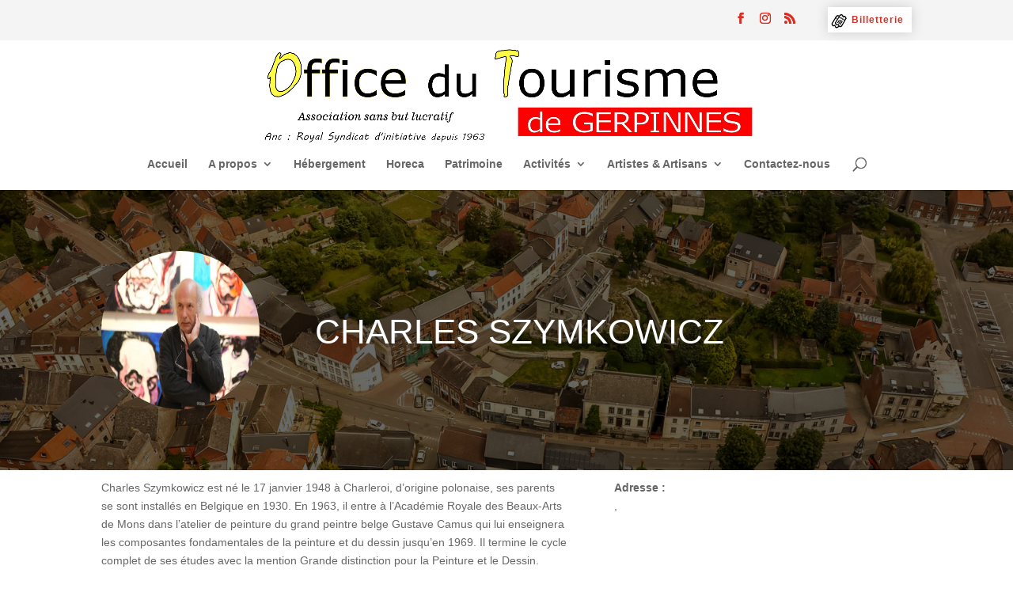

--- FILE ---
content_type: text/css
request_url: https://rsi-gerpinnes.be/wp-content/et-cache/938/et-divi-dynamic-tb-2374-938-late.css?ver=1765804605
body_size: 122
content:
@font-face{font-family:ETmodules;font-display:block;src:url(//rsi-gerpinnes.be/wp-content/themes/Divi/core/admin/fonts/modules/all/modules.eot);src:url(//rsi-gerpinnes.be/wp-content/themes/Divi/core/admin/fonts/modules/all/modules.eot?#iefix) format("embedded-opentype"),url(//rsi-gerpinnes.be/wp-content/themes/Divi/core/admin/fonts/modules/all/modules.woff) format("woff"),url(//rsi-gerpinnes.be/wp-content/themes/Divi/core/admin/fonts/modules/all/modules.ttf) format("truetype"),url(//rsi-gerpinnes.be/wp-content/themes/Divi/core/admin/fonts/modules/all/modules.svg#ETmodules) format("svg");font-weight:400;font-style:normal}

--- FILE ---
content_type: text/css
request_url: https://rsi-gerpinnes.be/wp-content/themes/Digima/style.css?ver=4.27.5
body_size: 63
content:
/*
Theme Name: Andenne Child
Template: Divi
Author: Child Theme Configurator
Author URI: Marc Magnier
Version: 1.0
Updated: 2021-01-22 13:02:26
*/

@charset "UTF-8";



--- FILE ---
content_type: text/css
request_url: https://rsi-gerpinnes.be/wp-content/et-cache/938/et-divi-dynamic-tb-2374-938-late.css
body_size: 122
content:
@font-face{font-family:ETmodules;font-display:block;src:url(//rsi-gerpinnes.be/wp-content/themes/Divi/core/admin/fonts/modules/all/modules.eot);src:url(//rsi-gerpinnes.be/wp-content/themes/Divi/core/admin/fonts/modules/all/modules.eot?#iefix) format("embedded-opentype"),url(//rsi-gerpinnes.be/wp-content/themes/Divi/core/admin/fonts/modules/all/modules.woff) format("woff"),url(//rsi-gerpinnes.be/wp-content/themes/Divi/core/admin/fonts/modules/all/modules.ttf) format("truetype"),url(//rsi-gerpinnes.be/wp-content/themes/Divi/core/admin/fonts/modules/all/modules.svg#ETmodules) format("svg");font-weight:400;font-style:normal}